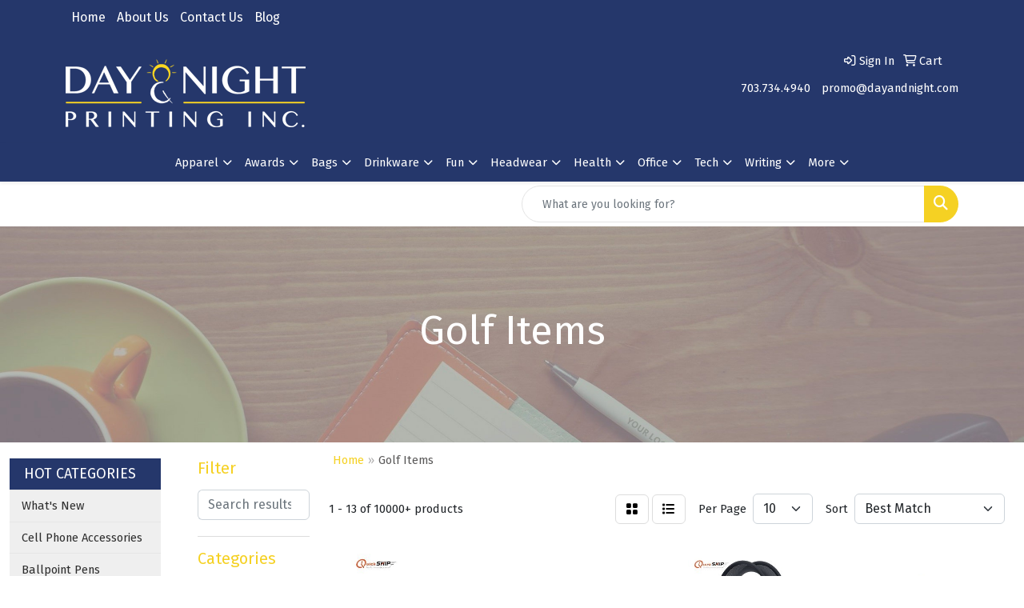

--- FILE ---
content_type: text/html
request_url: https://promo.dayandnight.com/ws/ws.dll/StartSrch?UID=219573&WENavID=8186024
body_size: 13407
content:
<!DOCTYPE html>
<html lang="en"><head>
<meta charset="utf-8">
<meta http-equiv="X-UA-Compatible" content="IE=edge">
<meta name="viewport" content="width=device-width, initial-scale=1">
<!-- The above 3 meta tags *must* come first in the head; any other head content must come *after* these tags -->


<link href="/distsite/styles/8/css/bootstrap.min.css" rel="stylesheet" />
<link href="https://fonts.googleapis.com/css?family=Open+Sans:400,600|Oswald:400,600" rel="stylesheet">
<link href="/distsite/styles/8/css/owl.carousel.min.css" rel="stylesheet">
<link href="/distsite/styles/8/css/nouislider.css" rel="stylesheet">
<!--<link href="/distsite/styles/8/css/menu.css" rel="stylesheet"/>-->
<link href="/distsite/styles/8/css/flexslider.css" rel="stylesheet">
<link href="/distsite/styles/8/css/all.min.css" rel="stylesheet">
<link href="/distsite/styles/8/css/slick/slick.css" rel="stylesheet"/>
<link href="/distsite/styles/8/css/lightbox/lightbox.css" rel="stylesheet"  />
<link href="/distsite/styles/8/css/yamm.css" rel="stylesheet" />
<!-- Custom styles for this theme -->
<link href="/we/we.dll/StyleSheet?UN=219573&Type=WETheme&TS=C44440.453912037" rel="stylesheet">
<!-- Custom styles for this theme -->
<link href="/we/we.dll/StyleSheet?UN=219573&Type=WETheme-PS&TS=C44440.453912037" rel="stylesheet">
<style>

footer { border-top:4px solid #25376b; }

#header-right > ul > li > a{
   color: white;
}
#header-right > ul > li > a:hover{
   color: #f5d123;
}

</style>

<!-- HTML5 shim and Respond.js for IE8 support of HTML5 elements and media queries -->
<!--[if lt IE 9]>
      <script src="https://oss.maxcdn.com/html5shiv/3.7.3/html5shiv.min.js"></script>
      <script src="https://oss.maxcdn.com/respond/1.4.2/respond.min.js"></script>
    <![endif]-->

</head>

<body style="background:#fff;">


  <!-- Slide-Out Menu -->
  <div id="filter-menu" class="filter-menu">
    <button id="close-menu" class="btn-close"></button>
    <div class="menu-content">
      
<aside class="filter-sidebar">



<div class="filter-section first">
	<h2>Filter</h2>
	 <div class="input-group mb-3">
	 <input type="text" style="border-right:0;" placeholder="Search results" class="form-control text-search-within-results" name="SearchWithinResults" value="" maxlength="100" onkeyup="HandleTextFilter(event);">
	  <label class="input-group-text" style="background-color:#fff;"><a  style="display:none;" href="javascript:void(0);" class="remove-filter" data-toggle="tooltip" title="Clear" onclick="ClearTextFilter();"><i class="far fa-times" aria-hidden="true"></i> <span class="fa-sr-only">x</span></a></label>
	</div>
</div>

<a href="javascript:void(0);" class="clear-filters"  style="display:none;" onclick="ClearDrillDown();">Clear all filters</a>

<div class="filter-section" >
	<h2>Categories</h2>

	<div class="filter-list">

	 <div class="checkbox"><label><input class="filtercheckbox" type="checkbox" name="0|Golf tools" ><span> Golf tools (1781)</span></label></div><div class="checkbox"><label><input class="filtercheckbox" type="checkbox" name="0|Balls" ><span> Balls (909)</span></label></div><div class="checkbox"><label><input class="filtercheckbox" type="checkbox" name="0|Towels" ><span> Towels (909)</span></label></div><div class="checkbox"><label><input class="filtercheckbox" type="checkbox" name="0|Shirts" ><span> Shirts (881)</span></label></div><div class="checkbox"><label><input class="filtercheckbox" type="checkbox" name="0|Golf kits" ><span> Golf kits (771)</span></label></div><div class="checkbox"><label><input class="filtercheckbox" type="checkbox" name="0|Bags" ><span> Bags (732)</span></label></div><div class="checkbox"><label><input class="filtercheckbox" type="checkbox" name="0|Caps" ><span> Caps (624)</span></label></div><div class="checkbox"><label><input class="filtercheckbox" type="checkbox" name="0|Hats" ><span> Hats (587)</span></label></div><div class="checkbox"><label><input class="filtercheckbox" type="checkbox" name="0|Awards" ><span> Awards (425)</span></label></div><div class="checkbox"><label><input class="filtercheckbox" type="checkbox" name="0|Umbrellas" ><span> Umbrellas (385)</span></label></div><div class="show-filter"><div class="checkbox"><label><input class="filtercheckbox" type="checkbox" name="0|Tees-golf" ><span> Tees-golf (318)</span></label></div><div class="checkbox"><label><input class="filtercheckbox" type="checkbox" name="0|Pouches" ><span> Pouches (253)</span></label></div><div class="checkbox"><label><input class="filtercheckbox" type="checkbox" name="0|Tags" ><span> Tags (250)</span></label></div><div class="checkbox"><label><input class="filtercheckbox" type="checkbox" name="0|Crystal" ><span> Crystal (221)</span></label></div><div class="checkbox"><label><input class="filtercheckbox" type="checkbox" name="0|Gloves" ><span> Gloves (167)</span></label></div><div class="checkbox"><label><input class="filtercheckbox" type="checkbox" name="0|Markers" ><span> Markers (164)</span></label></div><div class="checkbox"><label><input class="filtercheckbox" type="checkbox" name="0|Coats" ><span> Coats (158)</span></label></div><div class="checkbox"><label><input class="filtercheckbox" type="checkbox" name="0|Trophies" ><span> Trophies (145)</span></label></div><div class="checkbox"><label><input class="filtercheckbox" type="checkbox" name="0|Tumblers" ><span> Tumblers (124)</span></label></div><div class="checkbox"><label><input class="filtercheckbox" type="checkbox" name="0|Brushes" ><span> Brushes (121)</span></label></div><div class="checkbox"><label><input class="filtercheckbox" type="checkbox" name="0|Covers" ><span> Covers (121)</span></label></div><div class="checkbox"><label><input class="filtercheckbox" type="checkbox" name="0|Clubs" ><span> Clubs (119)</span></label></div><div class="checkbox"><label><input class="filtercheckbox" type="checkbox" name="0|Sweaters" ><span> Sweaters (119)</span></label></div><div class="checkbox"><label><input class="filtercheckbox" type="checkbox" name="0|Cases" ><span> Cases (110)</span></label></div><div class="checkbox"><label><input class="filtercheckbox" type="checkbox" name="0|Flags" ><span> Flags (88)</span></label></div><div class="checkbox"><label><input class="filtercheckbox" type="checkbox" name="0|Vests" ><span> Vests (84)</span></label></div><div class="checkbox"><label><input class="filtercheckbox" type="checkbox" name="0|Coolers" ><span> Coolers (82)</span></label></div><div class="checkbox"><label><input class="filtercheckbox" type="checkbox" name="0|Clips" ><span> Clips (79)</span></label></div><div class="checkbox"><label><input class="filtercheckbox" type="checkbox" name="0|Backpacks" ><span> Backpacks (78)</span></label></div><div class="checkbox"><label><input class="filtercheckbox" type="checkbox" name="0|Key chains / rings" ><span> Key chains / rings (73)</span></label></div><div class="checkbox"><label><input class="filtercheckbox" type="checkbox" name="0|Hoodies" ><span> Hoodies (71)</span></label></div><div class="checkbox"><label><input class="filtercheckbox" type="checkbox" name="0|Tubes-packaging" ><span> Tubes-packaging (68)</span></label></div><div class="checkbox"><label><input class="filtercheckbox" type="checkbox" name="0|Visors" ><span> Visors (66)</span></label></div><div class="checkbox"><label><input class="filtercheckbox" type="checkbox" name="0|Pens" ><span> Pens (57)</span></label></div><div class="checkbox"><label><input class="filtercheckbox" type="checkbox" name="0|Displays" ><span> Displays (53)</span></label></div><div class="checkbox"><label><input class="filtercheckbox" type="checkbox" name="0|Openers" ><span> Openers (53)</span></label></div><div class="checkbox"><label><input class="filtercheckbox" type="checkbox" name="0|Poker chips" ><span> Poker chips (53)</span></label></div><div class="checkbox"><label><input class="filtercheckbox" type="checkbox" name="0|Bottles" ><span> Bottles (50)</span></label></div><div class="checkbox"><label><input class="filtercheckbox" type="checkbox" name="0|Glasses-drinking" ><span> Glasses-drinking (45)</span></label></div><div class="checkbox"><label><input class="filtercheckbox" type="checkbox" name="0|Beverage insulators" ><span> Beverage insulators (41)</span></label></div><div class="checkbox"><label><input class="filtercheckbox" type="checkbox" name="0|Pencils" ><span> Pencils (39)</span></label></div><div class="checkbox"><label><input class="filtercheckbox" type="checkbox" name="0|Squeeze toys" ><span> Squeeze toys (39)</span></label></div><div class="checkbox"><label><input class="filtercheckbox" type="checkbox" name="0|Games" ><span> Games (38)</span></label></div><div class="checkbox"><label><input class="filtercheckbox" type="checkbox" name="0|Luggage" ><span> Luggage (37)</span></label></div><div class="checkbox"><label><input class="filtercheckbox" type="checkbox" name="0|Beanies" ><span> Beanies (35)</span></label></div><div class="checkbox"><label><input class="filtercheckbox" type="checkbox" name="0|Banners" ><span> Banners (34)</span></label></div><div class="checkbox"><label><input class="filtercheckbox" type="checkbox" name="0|Knives" ><span> Knives (33)</span></label></div><div class="checkbox"><label><input class="filtercheckbox" type="checkbox" name="0|Cloths" ><span> Cloths (32)</span></label></div><div class="checkbox"><label><input class="filtercheckbox" type="checkbox" name="0|Medals" ><span> Medals (32)</span></label></div><div class="checkbox"><label><input class="filtercheckbox" type="checkbox" name="0|Phone accessories" ><span> Phone accessories (32)</span></label></div></div>

		<!-- wrapper for more filters -->
        <div class="show-filter">

		</div><!-- showfilters -->

	</div>

		<a href="#" class="show-more"  >Show more</a>
</div>


<div class="filter-section" >
	<h2>Features</h2>

		<div class="filter-list">

	  		<div class="checkbox"><label><input class="filtercheckbox" type="checkbox" name="2|Golf" ><span> Golf (2522)</span></label></div><div class="checkbox"><label><input class="filtercheckbox" type="checkbox" name="2|Sport" ><span> Sport (1872)</span></label></div><div class="checkbox"><label><input class="filtercheckbox" type="checkbox" name="2|Portable" ><span> Portable (1220)</span></label></div><div class="checkbox"><label><input class="filtercheckbox" type="checkbox" name="2|Durable" ><span> Durable (1210)</span></label></div><div class="checkbox"><label><input class="filtercheckbox" type="checkbox" name="2|Outdoor" ><span> Outdoor (1188)</span></label></div><div class="checkbox"><label><input class="filtercheckbox" type="checkbox" name="2|Lightweight" ><span> Lightweight (1132)</span></label></div><div class="checkbox"><label><input class="filtercheckbox" type="checkbox" name="2|Golf ball" ><span> Golf ball (843)</span></label></div><div class="checkbox"><label><input class="filtercheckbox" type="checkbox" name="2|Ball" ><span> Ball (730)</span></label></div><div class="checkbox"><label><input class="filtercheckbox" type="checkbox" name="2|Golfer" ><span> Golfer (604)</span></label></div><div class="checkbox"><label><input class="filtercheckbox" type="checkbox" name="2|Custom" ><span> Custom (603)</span></label></div><div class="show-filter"><div class="checkbox"><label><input class="filtercheckbox" type="checkbox" name="2|Tournament" ><span> Tournament (578)</span></label></div><div class="checkbox"><label><input class="filtercheckbox" type="checkbox" name="2|Golfing" ><span> Golfing (492)</span></label></div><div class="checkbox"><label><input class="filtercheckbox" type="checkbox" name="2|Cap" ><span> Cap (490)</span></label></div><div class="checkbox"><label><input class="filtercheckbox" type="checkbox" name="2|Waterproof" ><span> Waterproof (476)</span></label></div><div class="checkbox"><label><input class="filtercheckbox" type="checkbox" name="2|Golf accessories" ><span> Golf accessories (474)</span></label></div><div class="checkbox"><label><input class="filtercheckbox" type="checkbox" name="2|Golf tournament" ><span> Golf tournament (444)</span></label></div><div class="checkbox"><label><input class="filtercheckbox" type="checkbox" name="2|Tools" ><span> Tools (443)</span></label></div><div class="checkbox"><label><input class="filtercheckbox" type="checkbox" name="2|Round" ><span> Round (436)</span></label></div><div class="checkbox"><label><input class="filtercheckbox" type="checkbox" name="2|Towels" ><span> Towels (430)</span></label></div><div class="checkbox"><label><input class="filtercheckbox" type="checkbox" name="2|Travel" ><span> Travel (414)</span></label></div><div class="checkbox"><label><input class="filtercheckbox" type="checkbox" name="2|Breathable" ><span> Breathable (403)</span></label></div><div class="checkbox"><label><input class="filtercheckbox" type="checkbox" name="2|Club" ><span> Club (395)</span></label></div><div class="checkbox"><label><input class="filtercheckbox" type="checkbox" name="2|Accessories" ><span> Accessories (393)</span></label></div><div class="checkbox"><label><input class="filtercheckbox" type="checkbox" name="2|Tee" ><span> Tee (391)</span></label></div><div class="checkbox"><label><input class="filtercheckbox" type="checkbox" name="2|Soft" ><span> Soft (389)</span></label></div><div class="checkbox"><label><input class="filtercheckbox" type="checkbox" name="2|Ball marker" ><span> Ball marker (376)</span></label></div><div class="checkbox"><label><input class="filtercheckbox" type="checkbox" name="2|Rectangle" ><span> Rectangle (375)</span></label></div><div class="checkbox"><label><input class="filtercheckbox" type="checkbox" name="2|Storage" ><span> Storage (358)</span></label></div><div class="checkbox"><label><input class="filtercheckbox" type="checkbox" name="2|Apparel" ><span> Apparel (354)</span></label></div><div class="checkbox"><label><input class="filtercheckbox" type="checkbox" name="2|Golf accessory" ><span> Golf accessory (340)</span></label></div><div class="checkbox"><label><input class="filtercheckbox" type="checkbox" name="2|Event" ><span> Event (333)</span></label></div><div class="checkbox"><label><input class="filtercheckbox" type="checkbox" name="2|Compact" ><span> Compact (330)</span></label></div><div class="checkbox"><label><input class="filtercheckbox" type="checkbox" name="2|Summer" ><span> Summer (325)</span></label></div><div class="checkbox"><label><input class="filtercheckbox" type="checkbox" name="2|Fishing hat" ><span> Fishing hat (308)</span></label></div><div class="checkbox"><label><input class="filtercheckbox" type="checkbox" name="2|Golf tool" ><span> Golf tool (291)</span></label></div><div class="checkbox"><label><input class="filtercheckbox" type="checkbox" name="2|Hook" ><span> Hook (291)</span></label></div><div class="checkbox"><label><input class="filtercheckbox" type="checkbox" name="2|Adjustable" ><span> Adjustable (278)</span></label></div><div class="checkbox"><label><input class="filtercheckbox" type="checkbox" name="2|Bag" ><span> Bag (278)</span></label></div><div class="checkbox"><label><input class="filtercheckbox" type="checkbox" name="2|Moisture wicking" ><span> Moisture wicking (276)</span></label></div><div class="checkbox"><label><input class="filtercheckbox" type="checkbox" name="2|Golf tees" ><span> Golf tees (270)</span></label></div><div class="checkbox"><label><input class="filtercheckbox" type="checkbox" name="2|Corporate" ><span> Corporate (269)</span></label></div><div class="checkbox"><label><input class="filtercheckbox" type="checkbox" name="2|Gift" ><span> Gift (269)</span></label></div><div class="checkbox"><label><input class="filtercheckbox" type="checkbox" name="2|Marker" ><span> Marker (268)</span></label></div><div class="checkbox"><label><input class="filtercheckbox" type="checkbox" name="2|Polyester" ><span> Polyester (268)</span></label></div><div class="checkbox"><label><input class="filtercheckbox" type="checkbox" name="2|Reusable" ><span> Reusable (261)</span></label></div><div class="checkbox"><label><input class="filtercheckbox" type="checkbox" name="2|Holder" ><span> Holder (258)</span></label></div><div class="checkbox"><label><input class="filtercheckbox" type="checkbox" name="2|Callaway" ><span> Callaway (256)</span></label></div><div class="checkbox"><label><input class="filtercheckbox" type="checkbox" name="2|Award" ><span> Award (255)</span></label></div><div class="checkbox"><label><input class="filtercheckbox" type="checkbox" name="2|Polo" ><span> Polo (253)</span></label></div><div class="checkbox"><label><input class="filtercheckbox" type="checkbox" name="2|Absorbent" ><span> Absorbent (251)</span></label></div></div>

			<!-- wrapper for more filters -->
			<div class="show-filter">

			</div><!-- showfilters -->
 		</div>
		<a href="#" class="show-more"  >Show more</a>


</div>


<div class="filter-section" >
	<h2>Colors</h2>

		<div class="filter-list">

		  	<div class="checkbox"><label><input class="filtercheckbox" type="checkbox" name="1|Black" ><span> Black (4852)</span></label></div><div class="checkbox"><label><input class="filtercheckbox" type="checkbox" name="1|White" ><span> White (3751)</span></label></div><div class="checkbox"><label><input class="filtercheckbox" type="checkbox" name="1|Red" ><span> Red (2646)</span></label></div><div class="checkbox"><label><input class="filtercheckbox" type="checkbox" name="1|Blue" ><span> Blue (2177)</span></label></div><div class="checkbox"><label><input class="filtercheckbox" type="checkbox" name="1|Green" ><span> Green (1790)</span></label></div><div class="checkbox"><label><input class="filtercheckbox" type="checkbox" name="1|Yellow" ><span> Yellow (1519)</span></label></div><div class="checkbox"><label><input class="filtercheckbox" type="checkbox" name="1|Orange" ><span> Orange (1399)</span></label></div><div class="checkbox"><label><input class="filtercheckbox" type="checkbox" name="1|Gray" ><span> Gray (1352)</span></label></div><div class="checkbox"><label><input class="filtercheckbox" type="checkbox" name="1|Pink" ><span> Pink (1276)</span></label></div><div class="checkbox"><label><input class="filtercheckbox" type="checkbox" name="1|Navy blue" ><span> Navy blue (1109)</span></label></div><div class="show-filter"><div class="checkbox"><label><input class="filtercheckbox" type="checkbox" name="1|Purple" ><span> Purple (889)</span></label></div><div class="checkbox"><label><input class="filtercheckbox" type="checkbox" name="1|Various" ><span> Various (667)</span></label></div><div class="checkbox"><label><input class="filtercheckbox" type="checkbox" name="1|Royal blue" ><span> Royal blue (619)</span></label></div><div class="checkbox"><label><input class="filtercheckbox" type="checkbox" name="1|Brown" ><span> Brown (561)</span></label></div><div class="checkbox"><label><input class="filtercheckbox" type="checkbox" name="1|Silver" ><span> Silver (524)</span></label></div><div class="checkbox"><label><input class="filtercheckbox" type="checkbox" name="1|Clear" ><span> Clear (429)</span></label></div><div class="checkbox"><label><input class="filtercheckbox" type="checkbox" name="1|Light blue" ><span> Light blue (426)</span></label></div><div class="checkbox"><label><input class="filtercheckbox" type="checkbox" name="1|Navy" ><span> Navy (391)</span></label></div><div class="checkbox"><label><input class="filtercheckbox" type="checkbox" name="1|Gold" ><span> Gold (316)</span></label></div><div class="checkbox"><label><input class="filtercheckbox" type="checkbox" name="1|Dark blue" ><span> Dark blue (283)</span></label></div><div class="checkbox"><label><input class="filtercheckbox" type="checkbox" name="1|Dark green" ><span> Dark green (232)</span></label></div><div class="checkbox"><label><input class="filtercheckbox" type="checkbox" name="1|Black/white" ><span> Black/white (180)</span></label></div><div class="checkbox"><label><input class="filtercheckbox" type="checkbox" name="1|Beige" ><span> Beige (177)</span></label></div><div class="checkbox"><label><input class="filtercheckbox" type="checkbox" name="1|Light green" ><span> Light green (153)</span></label></div><div class="checkbox"><label><input class="filtercheckbox" type="checkbox" name="1|Lime green" ><span> Lime green (128)</span></label></div><div class="checkbox"><label><input class="filtercheckbox" type="checkbox" name="1|Sky blue" ><span> Sky blue (122)</span></label></div><div class="checkbox"><label><input class="filtercheckbox" type="checkbox" name="1|Natural beige" ><span> Natural beige (117)</span></label></div><div class="checkbox"><label><input class="filtercheckbox" type="checkbox" name="1|Rose red" ><span> Rose red (112)</span></label></div><div class="checkbox"><label><input class="filtercheckbox" type="checkbox" name="1|Burgundy red" ><span> Burgundy red (111)</span></label></div><div class="checkbox"><label><input class="filtercheckbox" type="checkbox" name="1|Hunter green" ><span> Hunter green (109)</span></label></div><div class="checkbox"><label><input class="filtercheckbox" type="checkbox" name="1|Light gray" ><span> Light gray (107)</span></label></div><div class="checkbox"><label><input class="filtercheckbox" type="checkbox" name="1|Neon pink" ><span> Neon pink (97)</span></label></div><div class="checkbox"><label><input class="filtercheckbox" type="checkbox" name="1|Light purple" ><span> Light purple (94)</span></label></div><div class="checkbox"><label><input class="filtercheckbox" type="checkbox" name="1|Neon orange" ><span> Neon orange (91)</span></label></div><div class="checkbox"><label><input class="filtercheckbox" type="checkbox" name="1|Maroon red" ><span> Maroon red (88)</span></label></div><div class="checkbox"><label><input class="filtercheckbox" type="checkbox" name="1|Red/white" ><span> Red/white (88)</span></label></div><div class="checkbox"><label><input class="filtercheckbox" type="checkbox" name="1|Rainbow" ><span> Rainbow (86)</span></label></div><div class="checkbox"><label><input class="filtercheckbox" type="checkbox" name="1|Royal" ><span> Royal (86)</span></label></div><div class="checkbox"><label><input class="filtercheckbox" type="checkbox" name="1|Dark gray" ><span> Dark gray (84)</span></label></div><div class="checkbox"><label><input class="filtercheckbox" type="checkbox" name="1|Forest green" ><span> Forest green (84)</span></label></div><div class="checkbox"><label><input class="filtercheckbox" type="checkbox" name="1|Medium blue" ><span> Medium blue (82)</span></label></div><div class="checkbox"><label><input class="filtercheckbox" type="checkbox" name="1|Khaki" ><span> Khaki (80)</span></label></div><div class="checkbox"><label><input class="filtercheckbox" type="checkbox" name="1|Dark purple" ><span> Dark purple (79)</span></label></div><div class="checkbox"><label><input class="filtercheckbox" type="checkbox" name="1|Tan" ><span> Tan (78)</span></label></div><div class="checkbox"><label><input class="filtercheckbox" type="checkbox" name="1|Light pink" ><span> Light pink (76)</span></label></div><div class="checkbox"><label><input class="filtercheckbox" type="checkbox" name="1|White/black" ><span> White/black (76)</span></label></div><div class="checkbox"><label><input class="filtercheckbox" type="checkbox" name="1|Neon green" ><span> Neon green (73)</span></label></div><div class="checkbox"><label><input class="filtercheckbox" type="checkbox" name="1|Teal" ><span> Teal (66)</span></label></div><div class="checkbox"><label><input class="filtercheckbox" type="checkbox" name="1|Teal green" ><span> Teal green (62)</span></label></div><div class="checkbox"><label><input class="filtercheckbox" type="checkbox" name="1|Navy blue/white" ><span> Navy blue/white (60)</span></label></div></div>


			<!-- wrapper for more filters -->
			<div class="show-filter">

			</div><!-- showfilters -->

		  </div>

		<a href="#" class="show-more"  >Show more</a>
</div>


<div class="filter-section"  >
	<h2>Price Range</h2>
	<div class="filter-price-wrap">
		<div class="filter-price-inner">
			<div class="input-group">
				<span class="input-group-text input-group-text-white">$</span>
				<input type="text" class="form-control form-control-sm filter-min-prices" name="min-prices" value="" placeholder="Min" onkeyup="HandlePriceFilter(event);">
			</div>
			<div class="input-group">
				<span class="input-group-text input-group-text-white">$</span>
				<input type="text" class="form-control form-control-sm filter-max-prices" name="max-prices" value="" placeholder="Max" onkeyup="HandlePriceFilter(event);">
			</div>
		</div>
		<a href="javascript:void(0)" onclick="SetPriceFilter();" ><i class="fa-solid fa-chevron-right"></i></a>
	</div>
</div>

<div class="filter-section"   >
	<h2>Quantity</h2>
	<div class="filter-price-wrap mb-2">
		<input type="text" class="form-control form-control-sm filter-quantity" value="" placeholder="Qty" onkeyup="HandleQuantityFilter(event);">
		<a href="javascript:void(0)" onclick="SetQuantityFilter();"><i class="fa-solid fa-chevron-right"></i></a>
	</div>
</div>




	</aside>

    </div>
</div>




	<div class="container-fluid">
		<div class="row">

			<div class="col-md-3 col-lg-2">
        <div class="d-none d-md-block">
          <div id="desktop-filter">
            
<aside class="filter-sidebar">



<div class="filter-section first">
	<h2>Filter</h2>
	 <div class="input-group mb-3">
	 <input type="text" style="border-right:0;" placeholder="Search results" class="form-control text-search-within-results" name="SearchWithinResults" value="" maxlength="100" onkeyup="HandleTextFilter(event);">
	  <label class="input-group-text" style="background-color:#fff;"><a  style="display:none;" href="javascript:void(0);" class="remove-filter" data-toggle="tooltip" title="Clear" onclick="ClearTextFilter();"><i class="far fa-times" aria-hidden="true"></i> <span class="fa-sr-only">x</span></a></label>
	</div>
</div>

<a href="javascript:void(0);" class="clear-filters"  style="display:none;" onclick="ClearDrillDown();">Clear all filters</a>

<div class="filter-section" >
	<h2>Categories</h2>

	<div class="filter-list">

	 <div class="checkbox"><label><input class="filtercheckbox" type="checkbox" name="0|Golf tools" ><span> Golf tools (1781)</span></label></div><div class="checkbox"><label><input class="filtercheckbox" type="checkbox" name="0|Balls" ><span> Balls (909)</span></label></div><div class="checkbox"><label><input class="filtercheckbox" type="checkbox" name="0|Towels" ><span> Towels (909)</span></label></div><div class="checkbox"><label><input class="filtercheckbox" type="checkbox" name="0|Shirts" ><span> Shirts (881)</span></label></div><div class="checkbox"><label><input class="filtercheckbox" type="checkbox" name="0|Golf kits" ><span> Golf kits (771)</span></label></div><div class="checkbox"><label><input class="filtercheckbox" type="checkbox" name="0|Bags" ><span> Bags (732)</span></label></div><div class="checkbox"><label><input class="filtercheckbox" type="checkbox" name="0|Caps" ><span> Caps (624)</span></label></div><div class="checkbox"><label><input class="filtercheckbox" type="checkbox" name="0|Hats" ><span> Hats (587)</span></label></div><div class="checkbox"><label><input class="filtercheckbox" type="checkbox" name="0|Awards" ><span> Awards (425)</span></label></div><div class="checkbox"><label><input class="filtercheckbox" type="checkbox" name="0|Umbrellas" ><span> Umbrellas (385)</span></label></div><div class="show-filter"><div class="checkbox"><label><input class="filtercheckbox" type="checkbox" name="0|Tees-golf" ><span> Tees-golf (318)</span></label></div><div class="checkbox"><label><input class="filtercheckbox" type="checkbox" name="0|Pouches" ><span> Pouches (253)</span></label></div><div class="checkbox"><label><input class="filtercheckbox" type="checkbox" name="0|Tags" ><span> Tags (250)</span></label></div><div class="checkbox"><label><input class="filtercheckbox" type="checkbox" name="0|Crystal" ><span> Crystal (221)</span></label></div><div class="checkbox"><label><input class="filtercheckbox" type="checkbox" name="0|Gloves" ><span> Gloves (167)</span></label></div><div class="checkbox"><label><input class="filtercheckbox" type="checkbox" name="0|Markers" ><span> Markers (164)</span></label></div><div class="checkbox"><label><input class="filtercheckbox" type="checkbox" name="0|Coats" ><span> Coats (158)</span></label></div><div class="checkbox"><label><input class="filtercheckbox" type="checkbox" name="0|Trophies" ><span> Trophies (145)</span></label></div><div class="checkbox"><label><input class="filtercheckbox" type="checkbox" name="0|Tumblers" ><span> Tumblers (124)</span></label></div><div class="checkbox"><label><input class="filtercheckbox" type="checkbox" name="0|Brushes" ><span> Brushes (121)</span></label></div><div class="checkbox"><label><input class="filtercheckbox" type="checkbox" name="0|Covers" ><span> Covers (121)</span></label></div><div class="checkbox"><label><input class="filtercheckbox" type="checkbox" name="0|Clubs" ><span> Clubs (119)</span></label></div><div class="checkbox"><label><input class="filtercheckbox" type="checkbox" name="0|Sweaters" ><span> Sweaters (119)</span></label></div><div class="checkbox"><label><input class="filtercheckbox" type="checkbox" name="0|Cases" ><span> Cases (110)</span></label></div><div class="checkbox"><label><input class="filtercheckbox" type="checkbox" name="0|Flags" ><span> Flags (88)</span></label></div><div class="checkbox"><label><input class="filtercheckbox" type="checkbox" name="0|Vests" ><span> Vests (84)</span></label></div><div class="checkbox"><label><input class="filtercheckbox" type="checkbox" name="0|Coolers" ><span> Coolers (82)</span></label></div><div class="checkbox"><label><input class="filtercheckbox" type="checkbox" name="0|Clips" ><span> Clips (79)</span></label></div><div class="checkbox"><label><input class="filtercheckbox" type="checkbox" name="0|Backpacks" ><span> Backpacks (78)</span></label></div><div class="checkbox"><label><input class="filtercheckbox" type="checkbox" name="0|Key chains / rings" ><span> Key chains / rings (73)</span></label></div><div class="checkbox"><label><input class="filtercheckbox" type="checkbox" name="0|Hoodies" ><span> Hoodies (71)</span></label></div><div class="checkbox"><label><input class="filtercheckbox" type="checkbox" name="0|Tubes-packaging" ><span> Tubes-packaging (68)</span></label></div><div class="checkbox"><label><input class="filtercheckbox" type="checkbox" name="0|Visors" ><span> Visors (66)</span></label></div><div class="checkbox"><label><input class="filtercheckbox" type="checkbox" name="0|Pens" ><span> Pens (57)</span></label></div><div class="checkbox"><label><input class="filtercheckbox" type="checkbox" name="0|Displays" ><span> Displays (53)</span></label></div><div class="checkbox"><label><input class="filtercheckbox" type="checkbox" name="0|Openers" ><span> Openers (53)</span></label></div><div class="checkbox"><label><input class="filtercheckbox" type="checkbox" name="0|Poker chips" ><span> Poker chips (53)</span></label></div><div class="checkbox"><label><input class="filtercheckbox" type="checkbox" name="0|Bottles" ><span> Bottles (50)</span></label></div><div class="checkbox"><label><input class="filtercheckbox" type="checkbox" name="0|Glasses-drinking" ><span> Glasses-drinking (45)</span></label></div><div class="checkbox"><label><input class="filtercheckbox" type="checkbox" name="0|Beverage insulators" ><span> Beverage insulators (41)</span></label></div><div class="checkbox"><label><input class="filtercheckbox" type="checkbox" name="0|Pencils" ><span> Pencils (39)</span></label></div><div class="checkbox"><label><input class="filtercheckbox" type="checkbox" name="0|Squeeze toys" ><span> Squeeze toys (39)</span></label></div><div class="checkbox"><label><input class="filtercheckbox" type="checkbox" name="0|Games" ><span> Games (38)</span></label></div><div class="checkbox"><label><input class="filtercheckbox" type="checkbox" name="0|Luggage" ><span> Luggage (37)</span></label></div><div class="checkbox"><label><input class="filtercheckbox" type="checkbox" name="0|Beanies" ><span> Beanies (35)</span></label></div><div class="checkbox"><label><input class="filtercheckbox" type="checkbox" name="0|Banners" ><span> Banners (34)</span></label></div><div class="checkbox"><label><input class="filtercheckbox" type="checkbox" name="0|Knives" ><span> Knives (33)</span></label></div><div class="checkbox"><label><input class="filtercheckbox" type="checkbox" name="0|Cloths" ><span> Cloths (32)</span></label></div><div class="checkbox"><label><input class="filtercheckbox" type="checkbox" name="0|Medals" ><span> Medals (32)</span></label></div><div class="checkbox"><label><input class="filtercheckbox" type="checkbox" name="0|Phone accessories" ><span> Phone accessories (32)</span></label></div></div>

		<!-- wrapper for more filters -->
        <div class="show-filter">

		</div><!-- showfilters -->

	</div>

		<a href="#" class="show-more"  >Show more</a>
</div>


<div class="filter-section" >
	<h2>Features</h2>

		<div class="filter-list">

	  		<div class="checkbox"><label><input class="filtercheckbox" type="checkbox" name="2|Golf" ><span> Golf (2522)</span></label></div><div class="checkbox"><label><input class="filtercheckbox" type="checkbox" name="2|Sport" ><span> Sport (1872)</span></label></div><div class="checkbox"><label><input class="filtercheckbox" type="checkbox" name="2|Portable" ><span> Portable (1220)</span></label></div><div class="checkbox"><label><input class="filtercheckbox" type="checkbox" name="2|Durable" ><span> Durable (1210)</span></label></div><div class="checkbox"><label><input class="filtercheckbox" type="checkbox" name="2|Outdoor" ><span> Outdoor (1188)</span></label></div><div class="checkbox"><label><input class="filtercheckbox" type="checkbox" name="2|Lightweight" ><span> Lightweight (1132)</span></label></div><div class="checkbox"><label><input class="filtercheckbox" type="checkbox" name="2|Golf ball" ><span> Golf ball (843)</span></label></div><div class="checkbox"><label><input class="filtercheckbox" type="checkbox" name="2|Ball" ><span> Ball (730)</span></label></div><div class="checkbox"><label><input class="filtercheckbox" type="checkbox" name="2|Golfer" ><span> Golfer (604)</span></label></div><div class="checkbox"><label><input class="filtercheckbox" type="checkbox" name="2|Custom" ><span> Custom (603)</span></label></div><div class="show-filter"><div class="checkbox"><label><input class="filtercheckbox" type="checkbox" name="2|Tournament" ><span> Tournament (578)</span></label></div><div class="checkbox"><label><input class="filtercheckbox" type="checkbox" name="2|Golfing" ><span> Golfing (492)</span></label></div><div class="checkbox"><label><input class="filtercheckbox" type="checkbox" name="2|Cap" ><span> Cap (490)</span></label></div><div class="checkbox"><label><input class="filtercheckbox" type="checkbox" name="2|Waterproof" ><span> Waterproof (476)</span></label></div><div class="checkbox"><label><input class="filtercheckbox" type="checkbox" name="2|Golf accessories" ><span> Golf accessories (474)</span></label></div><div class="checkbox"><label><input class="filtercheckbox" type="checkbox" name="2|Golf tournament" ><span> Golf tournament (444)</span></label></div><div class="checkbox"><label><input class="filtercheckbox" type="checkbox" name="2|Tools" ><span> Tools (443)</span></label></div><div class="checkbox"><label><input class="filtercheckbox" type="checkbox" name="2|Round" ><span> Round (436)</span></label></div><div class="checkbox"><label><input class="filtercheckbox" type="checkbox" name="2|Towels" ><span> Towels (430)</span></label></div><div class="checkbox"><label><input class="filtercheckbox" type="checkbox" name="2|Travel" ><span> Travel (414)</span></label></div><div class="checkbox"><label><input class="filtercheckbox" type="checkbox" name="2|Breathable" ><span> Breathable (403)</span></label></div><div class="checkbox"><label><input class="filtercheckbox" type="checkbox" name="2|Club" ><span> Club (395)</span></label></div><div class="checkbox"><label><input class="filtercheckbox" type="checkbox" name="2|Accessories" ><span> Accessories (393)</span></label></div><div class="checkbox"><label><input class="filtercheckbox" type="checkbox" name="2|Tee" ><span> Tee (391)</span></label></div><div class="checkbox"><label><input class="filtercheckbox" type="checkbox" name="2|Soft" ><span> Soft (389)</span></label></div><div class="checkbox"><label><input class="filtercheckbox" type="checkbox" name="2|Ball marker" ><span> Ball marker (376)</span></label></div><div class="checkbox"><label><input class="filtercheckbox" type="checkbox" name="2|Rectangle" ><span> Rectangle (375)</span></label></div><div class="checkbox"><label><input class="filtercheckbox" type="checkbox" name="2|Storage" ><span> Storage (358)</span></label></div><div class="checkbox"><label><input class="filtercheckbox" type="checkbox" name="2|Apparel" ><span> Apparel (354)</span></label></div><div class="checkbox"><label><input class="filtercheckbox" type="checkbox" name="2|Golf accessory" ><span> Golf accessory (340)</span></label></div><div class="checkbox"><label><input class="filtercheckbox" type="checkbox" name="2|Event" ><span> Event (333)</span></label></div><div class="checkbox"><label><input class="filtercheckbox" type="checkbox" name="2|Compact" ><span> Compact (330)</span></label></div><div class="checkbox"><label><input class="filtercheckbox" type="checkbox" name="2|Summer" ><span> Summer (325)</span></label></div><div class="checkbox"><label><input class="filtercheckbox" type="checkbox" name="2|Fishing hat" ><span> Fishing hat (308)</span></label></div><div class="checkbox"><label><input class="filtercheckbox" type="checkbox" name="2|Golf tool" ><span> Golf tool (291)</span></label></div><div class="checkbox"><label><input class="filtercheckbox" type="checkbox" name="2|Hook" ><span> Hook (291)</span></label></div><div class="checkbox"><label><input class="filtercheckbox" type="checkbox" name="2|Adjustable" ><span> Adjustable (278)</span></label></div><div class="checkbox"><label><input class="filtercheckbox" type="checkbox" name="2|Bag" ><span> Bag (278)</span></label></div><div class="checkbox"><label><input class="filtercheckbox" type="checkbox" name="2|Moisture wicking" ><span> Moisture wicking (276)</span></label></div><div class="checkbox"><label><input class="filtercheckbox" type="checkbox" name="2|Golf tees" ><span> Golf tees (270)</span></label></div><div class="checkbox"><label><input class="filtercheckbox" type="checkbox" name="2|Corporate" ><span> Corporate (269)</span></label></div><div class="checkbox"><label><input class="filtercheckbox" type="checkbox" name="2|Gift" ><span> Gift (269)</span></label></div><div class="checkbox"><label><input class="filtercheckbox" type="checkbox" name="2|Marker" ><span> Marker (268)</span></label></div><div class="checkbox"><label><input class="filtercheckbox" type="checkbox" name="2|Polyester" ><span> Polyester (268)</span></label></div><div class="checkbox"><label><input class="filtercheckbox" type="checkbox" name="2|Reusable" ><span> Reusable (261)</span></label></div><div class="checkbox"><label><input class="filtercheckbox" type="checkbox" name="2|Holder" ><span> Holder (258)</span></label></div><div class="checkbox"><label><input class="filtercheckbox" type="checkbox" name="2|Callaway" ><span> Callaway (256)</span></label></div><div class="checkbox"><label><input class="filtercheckbox" type="checkbox" name="2|Award" ><span> Award (255)</span></label></div><div class="checkbox"><label><input class="filtercheckbox" type="checkbox" name="2|Polo" ><span> Polo (253)</span></label></div><div class="checkbox"><label><input class="filtercheckbox" type="checkbox" name="2|Absorbent" ><span> Absorbent (251)</span></label></div></div>

			<!-- wrapper for more filters -->
			<div class="show-filter">

			</div><!-- showfilters -->
 		</div>
		<a href="#" class="show-more"  >Show more</a>


</div>


<div class="filter-section" >
	<h2>Colors</h2>

		<div class="filter-list">

		  	<div class="checkbox"><label><input class="filtercheckbox" type="checkbox" name="1|Black" ><span> Black (4852)</span></label></div><div class="checkbox"><label><input class="filtercheckbox" type="checkbox" name="1|White" ><span> White (3751)</span></label></div><div class="checkbox"><label><input class="filtercheckbox" type="checkbox" name="1|Red" ><span> Red (2646)</span></label></div><div class="checkbox"><label><input class="filtercheckbox" type="checkbox" name="1|Blue" ><span> Blue (2177)</span></label></div><div class="checkbox"><label><input class="filtercheckbox" type="checkbox" name="1|Green" ><span> Green (1790)</span></label></div><div class="checkbox"><label><input class="filtercheckbox" type="checkbox" name="1|Yellow" ><span> Yellow (1519)</span></label></div><div class="checkbox"><label><input class="filtercheckbox" type="checkbox" name="1|Orange" ><span> Orange (1399)</span></label></div><div class="checkbox"><label><input class="filtercheckbox" type="checkbox" name="1|Gray" ><span> Gray (1352)</span></label></div><div class="checkbox"><label><input class="filtercheckbox" type="checkbox" name="1|Pink" ><span> Pink (1276)</span></label></div><div class="checkbox"><label><input class="filtercheckbox" type="checkbox" name="1|Navy blue" ><span> Navy blue (1109)</span></label></div><div class="show-filter"><div class="checkbox"><label><input class="filtercheckbox" type="checkbox" name="1|Purple" ><span> Purple (889)</span></label></div><div class="checkbox"><label><input class="filtercheckbox" type="checkbox" name="1|Various" ><span> Various (667)</span></label></div><div class="checkbox"><label><input class="filtercheckbox" type="checkbox" name="1|Royal blue" ><span> Royal blue (619)</span></label></div><div class="checkbox"><label><input class="filtercheckbox" type="checkbox" name="1|Brown" ><span> Brown (561)</span></label></div><div class="checkbox"><label><input class="filtercheckbox" type="checkbox" name="1|Silver" ><span> Silver (524)</span></label></div><div class="checkbox"><label><input class="filtercheckbox" type="checkbox" name="1|Clear" ><span> Clear (429)</span></label></div><div class="checkbox"><label><input class="filtercheckbox" type="checkbox" name="1|Light blue" ><span> Light blue (426)</span></label></div><div class="checkbox"><label><input class="filtercheckbox" type="checkbox" name="1|Navy" ><span> Navy (391)</span></label></div><div class="checkbox"><label><input class="filtercheckbox" type="checkbox" name="1|Gold" ><span> Gold (316)</span></label></div><div class="checkbox"><label><input class="filtercheckbox" type="checkbox" name="1|Dark blue" ><span> Dark blue (283)</span></label></div><div class="checkbox"><label><input class="filtercheckbox" type="checkbox" name="1|Dark green" ><span> Dark green (232)</span></label></div><div class="checkbox"><label><input class="filtercheckbox" type="checkbox" name="1|Black/white" ><span> Black/white (180)</span></label></div><div class="checkbox"><label><input class="filtercheckbox" type="checkbox" name="1|Beige" ><span> Beige (177)</span></label></div><div class="checkbox"><label><input class="filtercheckbox" type="checkbox" name="1|Light green" ><span> Light green (153)</span></label></div><div class="checkbox"><label><input class="filtercheckbox" type="checkbox" name="1|Lime green" ><span> Lime green (128)</span></label></div><div class="checkbox"><label><input class="filtercheckbox" type="checkbox" name="1|Sky blue" ><span> Sky blue (122)</span></label></div><div class="checkbox"><label><input class="filtercheckbox" type="checkbox" name="1|Natural beige" ><span> Natural beige (117)</span></label></div><div class="checkbox"><label><input class="filtercheckbox" type="checkbox" name="1|Rose red" ><span> Rose red (112)</span></label></div><div class="checkbox"><label><input class="filtercheckbox" type="checkbox" name="1|Burgundy red" ><span> Burgundy red (111)</span></label></div><div class="checkbox"><label><input class="filtercheckbox" type="checkbox" name="1|Hunter green" ><span> Hunter green (109)</span></label></div><div class="checkbox"><label><input class="filtercheckbox" type="checkbox" name="1|Light gray" ><span> Light gray (107)</span></label></div><div class="checkbox"><label><input class="filtercheckbox" type="checkbox" name="1|Neon pink" ><span> Neon pink (97)</span></label></div><div class="checkbox"><label><input class="filtercheckbox" type="checkbox" name="1|Light purple" ><span> Light purple (94)</span></label></div><div class="checkbox"><label><input class="filtercheckbox" type="checkbox" name="1|Neon orange" ><span> Neon orange (91)</span></label></div><div class="checkbox"><label><input class="filtercheckbox" type="checkbox" name="1|Maroon red" ><span> Maroon red (88)</span></label></div><div class="checkbox"><label><input class="filtercheckbox" type="checkbox" name="1|Red/white" ><span> Red/white (88)</span></label></div><div class="checkbox"><label><input class="filtercheckbox" type="checkbox" name="1|Rainbow" ><span> Rainbow (86)</span></label></div><div class="checkbox"><label><input class="filtercheckbox" type="checkbox" name="1|Royal" ><span> Royal (86)</span></label></div><div class="checkbox"><label><input class="filtercheckbox" type="checkbox" name="1|Dark gray" ><span> Dark gray (84)</span></label></div><div class="checkbox"><label><input class="filtercheckbox" type="checkbox" name="1|Forest green" ><span> Forest green (84)</span></label></div><div class="checkbox"><label><input class="filtercheckbox" type="checkbox" name="1|Medium blue" ><span> Medium blue (82)</span></label></div><div class="checkbox"><label><input class="filtercheckbox" type="checkbox" name="1|Khaki" ><span> Khaki (80)</span></label></div><div class="checkbox"><label><input class="filtercheckbox" type="checkbox" name="1|Dark purple" ><span> Dark purple (79)</span></label></div><div class="checkbox"><label><input class="filtercheckbox" type="checkbox" name="1|Tan" ><span> Tan (78)</span></label></div><div class="checkbox"><label><input class="filtercheckbox" type="checkbox" name="1|Light pink" ><span> Light pink (76)</span></label></div><div class="checkbox"><label><input class="filtercheckbox" type="checkbox" name="1|White/black" ><span> White/black (76)</span></label></div><div class="checkbox"><label><input class="filtercheckbox" type="checkbox" name="1|Neon green" ><span> Neon green (73)</span></label></div><div class="checkbox"><label><input class="filtercheckbox" type="checkbox" name="1|Teal" ><span> Teal (66)</span></label></div><div class="checkbox"><label><input class="filtercheckbox" type="checkbox" name="1|Teal green" ><span> Teal green (62)</span></label></div><div class="checkbox"><label><input class="filtercheckbox" type="checkbox" name="1|Navy blue/white" ><span> Navy blue/white (60)</span></label></div></div>


			<!-- wrapper for more filters -->
			<div class="show-filter">

			</div><!-- showfilters -->

		  </div>

		<a href="#" class="show-more"  >Show more</a>
</div>


<div class="filter-section"  >
	<h2>Price Range</h2>
	<div class="filter-price-wrap">
		<div class="filter-price-inner">
			<div class="input-group">
				<span class="input-group-text input-group-text-white">$</span>
				<input type="text" class="form-control form-control-sm filter-min-prices" name="min-prices" value="" placeholder="Min" onkeyup="HandlePriceFilter(event);">
			</div>
			<div class="input-group">
				<span class="input-group-text input-group-text-white">$</span>
				<input type="text" class="form-control form-control-sm filter-max-prices" name="max-prices" value="" placeholder="Max" onkeyup="HandlePriceFilter(event);">
			</div>
		</div>
		<a href="javascript:void(0)" onclick="SetPriceFilter();" ><i class="fa-solid fa-chevron-right"></i></a>
	</div>
</div>

<div class="filter-section"   >
	<h2>Quantity</h2>
	<div class="filter-price-wrap mb-2">
		<input type="text" class="form-control form-control-sm filter-quantity" value="" placeholder="Qty" onkeyup="HandleQuantityFilter(event);">
		<a href="javascript:void(0)" onclick="SetQuantityFilter();"><i class="fa-solid fa-chevron-right"></i></a>
	</div>
</div>




	</aside>

          </div>
        </div>
			</div>

			<div class="col-md-9 col-lg-10">
				

				<ol class="breadcrumb"  >
              		<li><a href="https://promo.dayandnight.com" target="_top">Home</a></li>
             	 	<li class="active">Golf Items</li>
            	</ol>




				<div id="product-list-controls">

				
						<div class="d-flex align-items-center justify-content-between">
							<div class="d-none d-md-block me-3">
								1 - 13 of  10000+ <span class="d-none d-lg-inline">products</span>
							</div>
					  
						  <!-- Right Aligned Controls -->
						  <div class="product-controls-right d-flex align-items-center">
       
              <button id="show-filter-button" class="btn btn-control d-block d-md-none"><i class="fa-solid fa-filter" aria-hidden="true"></i></button>

							
							<span class="me-3">
								<a href="/ws/ws.dll/StartSrch?UID=219573&WENavID=8186024&View=T&ST=260121165544260113200593402" class="btn btn-control grid" title="Change to Grid View"><i class="fa-solid fa-grid-2" aria-hidden="true"></i>  <span class="fa-sr-only">Grid</span></a>
								<a href="/ws/ws.dll/StartSrch?UID=219573&WENavID=8186024&View=L&ST=260121165544260113200593402" class="btn btn-control" title="Change to List View"><i class="fa-solid fa-list"></i> <span class="fa-sr-only">List</span></a>
							</span>
							
					  
							<!-- Number of Items Per Page -->
							<div class="me-2 d-none d-lg-block">
								<label>Per Page</label>
							</div>
							<div class="me-3 d-none d-md-block">
								<select class="form-select notranslate" onchange="GoToNewURL(this);" aria-label="Items per page">
									<option value="/ws/ws.dll/StartSrch?UID=219573&WENavID=8186024&ST=260121165544260113200593402&PPP=10" selected>10</option><option value="/ws/ws.dll/StartSrch?UID=219573&WENavID=8186024&ST=260121165544260113200593402&PPP=25" >25</option><option value="/ws/ws.dll/StartSrch?UID=219573&WENavID=8186024&ST=260121165544260113200593402&PPP=50" >50</option><option value="/ws/ws.dll/StartSrch?UID=219573&WENavID=8186024&ST=260121165544260113200593402&PPP=100" >100</option><option value="/ws/ws.dll/StartSrch?UID=219573&WENavID=8186024&ST=260121165544260113200593402&PPP=250" >250</option>
								
								</select>
							</div>
					  
							<!-- Sort By -->
							<div class="d-none d-lg-block me-2">
								<label>Sort</label>
							</div>
							<div>
								<select class="form-select" onchange="GoToNewURL(this);">
									<option value="/ws/ws.dll/StartSrch?UID=219573&WENavID=8186024&Sort=0" selected>Best Match</option><option value="/ws/ws.dll/StartSrch?UID=219573&WENavID=8186024&Sort=3">Most Popular</option><option value="/ws/ws.dll/StartSrch?UID=219573&WENavID=8186024&Sort=1">Price (Low to High)</option><option value="/ws/ws.dll/StartSrch?UID=219573&WENavID=8186024&Sort=2">Price (High to Low)</option>
								 </select>
							</div>
						  </div>
						</div>

			  </div>

				<!-- Product Results List -->
				<ul class="thumbnail-list"><li>
 <a href="https://promo.dayandnight.com/p/RWWDN-RJPKP/custom-beats-by-dr.-dre-solo-buds" target="_parent" alt="Custom Beats by Dr. Dre Solo Buds" data-adid="68232|7937191" onclick="PostAdStatToService(397937191,1);">
 <div class="pr-list-grid">
		<img class="img-responsive" src="/ws/ws.dll/QPic?SN=68232&P=397937191&I=0&PX=300" alt="Custom Beats by Dr. Dre Solo Buds">
		<p class="pr-list-sponsored">Sponsored <span data-bs-toggle="tooltip" data-container="body" data-bs-placement="top" title="You're seeing this ad based on the product's relevance to your search query."><i class="fa fa-info-circle" aria-hidden="true"></i></span></p>
		<p class="pr-name">Custom Beats by Dr. Dre Solo Buds</p>
		<div class="pr-meta-row">
			<div class="product-reviews"  style="display:none;">
				<div class="rating-stars">
				<i class="fa-solid fa-star-sharp" aria-hidden="true"></i><i class="fa-solid fa-star-sharp" aria-hidden="true"></i><i class="fa-solid fa-star-sharp" aria-hidden="true"></i><i class="fa-solid fa-star-sharp" aria-hidden="true"></i><i class="fa-solid fa-star-sharp" aria-hidden="true"></i>
				</div>
				<span class="rating-count">(0)</span>
			</div>
			
		</div>
		<p class="pr-number"  ><span class="notranslate">Item #RWWDN-RJPKP</span></p>
		<p class="pr-price"  ><span class="notranslate">$98.86</span> - <span class="notranslate">$135.11</span></p>
 </div>
 </a>
</li>
<li>
 <a href="https://promo.dayandnight.com/p/GDVIR-SPQAV/sport-crest-perforated-cap" target="_parent" alt="Sport Crest Perforated Cap" data-adid="53504|8500045" onclick="PostAdStatToService(718500045,1);">
 <div class="pr-list-grid">
		<img class="img-responsive" src="/ws/ws.dll/QPic?SN=53504&P=718500045&I=0&PX=300" alt="Sport Crest Perforated Cap">
		<p class="pr-list-sponsored">Sponsored <span data-bs-toggle="tooltip" data-container="body" data-bs-placement="top" title="You're seeing this ad based on the product's relevance to your search query."><i class="fa fa-info-circle" aria-hidden="true"></i></span></p>
		<p class="pr-name">Sport Crest Perforated Cap</p>
		<div class="pr-meta-row">
			<div class="product-reviews"  style="display:none;">
				<div class="rating-stars">
				<i class="fa-solid fa-star-sharp" aria-hidden="true"></i><i class="fa-solid fa-star-sharp" aria-hidden="true"></i><i class="fa-solid fa-star-sharp" aria-hidden="true"></i><i class="fa-solid fa-star-sharp" aria-hidden="true"></i><i class="fa-solid fa-star-sharp" aria-hidden="true"></i>
				</div>
				<span class="rating-count">(0)</span>
			</div>
			
		</div>
		<p class="pr-number"  ><span class="notranslate">Item #GDVIR-SPQAV</span></p>
		<p class="pr-price"  ><span class="notranslate">$16.00</span> - <span class="notranslate">$21.00</span></p>
 </div>
 </a>
</li>
<li>
 <a href="https://promo.dayandnight.com/p/UVXIO-RKUOG/custom-apple-airpods-max-usb-c" target="_parent" alt="Custom Apple AirPods Max (USB-C)" data-adid="68232|7958242" onclick="PostAdStatToService(977958242,1);">
 <div class="pr-list-grid">
		<img class="img-responsive" src="/ws/ws.dll/QPic?SN=68232&P=977958242&I=0&PX=300" alt="Custom Apple AirPods Max (USB-C)">
		<p class="pr-list-sponsored">Sponsored <span data-bs-toggle="tooltip" data-container="body" data-bs-placement="top" title="You're seeing this ad based on the product's relevance to your search query."><i class="fa fa-info-circle" aria-hidden="true"></i></span></p>
		<p class="pr-name">Custom Apple AirPods Max (USB-C)</p>
		<div class="pr-meta-row">
			<div class="product-reviews"  style="display:none;">
				<div class="rating-stars">
				<i class="fa-solid fa-star-sharp" aria-hidden="true"></i><i class="fa-solid fa-star-sharp" aria-hidden="true"></i><i class="fa-solid fa-star-sharp" aria-hidden="true"></i><i class="fa-solid fa-star-sharp" aria-hidden="true"></i><i class="fa-solid fa-star-sharp" aria-hidden="true"></i>
				</div>
				<span class="rating-count">(0)</span>
			</div>
			
		</div>
		<p class="pr-number"  ><span class="notranslate">Item #UVXIO-RKUOG</span></p>
		<p class="pr-price"  ><span class="notranslate">$685.00</span> - <span class="notranslate">$735.00</span></p>
 </div>
 </a>
</li>
<li>
 <a href="https://promo.dayandnight.com/p/KVEDM-JYVHE/callaway-warbird-golf-balls" target="_parent" alt="CALLAWAY WARBIRD Golf Balls" data-adid="66166|4548990" onclick="PostAdStatToService(304548990,1);">
 <div class="pr-list-grid">
		<img class="img-responsive" src="/ws/ws.dll/QPic?SN=66166&P=304548990&I=0&PX=300" alt="CALLAWAY WARBIRD Golf Balls">
		<p class="pr-list-sponsored">Sponsored <span data-bs-toggle="tooltip" data-container="body" data-bs-placement="top" title="You're seeing this ad based on the product's relevance to your search query."><i class="fa fa-info-circle" aria-hidden="true"></i></span></p>
		<p class="pr-name">CALLAWAY WARBIRD Golf Balls</p>
		<div class="pr-meta-row">
			<div class="product-reviews"  style="display:none;">
				<div class="rating-stars">
				<i class="fa-solid fa-star-sharp" aria-hidden="true"></i><i class="fa-solid fa-star-sharp" aria-hidden="true"></i><i class="fa-solid fa-star-sharp" aria-hidden="true"></i><i class="fa-solid fa-star-sharp" aria-hidden="true"></i><i class="fa-solid fa-star-sharp" aria-hidden="true"></i>
				</div>
				<span class="rating-count">(0)</span>
			</div>
			
		</div>
		<p class="pr-number"  ><span class="notranslate">Item #KVEDM-JYVHE</span></p>
		<p class="pr-price"  ><span class="notranslate">$27.92</span> - <span class="notranslate">$44.16</span></p>
 </div>
 </a>
</li>
<a name="4" href="#" alt="Item 4"></a>
<li>
 <a href="https://promo.dayandnight.com/p/SVDIN-EJSWN/titleist-pro-v1-golf-balls" target="_parent" alt="Titleist Pro V1 Golf Balls">
 <div class="pr-list-grid">
		<img class="img-responsive" src="/ws/ws.dll/QPic?SN=57040&P=171998841&I=0&PX=300" alt="Titleist Pro V1 Golf Balls">
		<p class="pr-name">Titleist Pro V1 Golf Balls</p>
		<div class="pr-meta-row">
			<div class="product-reviews"  style="display:none;">
				<div class="rating-stars">
				<i class="fa-solid fa-star-sharp active" aria-hidden="true"></i><i class="fa-solid fa-star-sharp active" aria-hidden="true"></i><i class="fa-solid fa-star-sharp active" aria-hidden="true"></i><i class="fa-solid fa-star-sharp active" aria-hidden="true"></i><i class="fa-solid fa-star-sharp" aria-hidden="true"></i>
				</div>
				<span class="rating-count">(3)</span>
			</div>
			
		</div>
		<p class="pr-number"  ><span class="notranslate">Item #SVDIN-EJSWN</span></p>
		<p class="pr-price"  ><span class="notranslate">$79.30</span> - <span class="notranslate">$82.30</span></p>
 </div>
 </a>
</li>
<a name="5" href="#" alt="Item 5"></a>
<li>
 <a href="https://promo.dayandnight.com/p/VUCKP-FPQOX/lip-balm-golf-ball-moisturizer-container" target="_parent" alt="Lip Balm Golf Ball Moisturizer Container">
 <div class="pr-list-grid">
		<img class="img-responsive" src="/ws/ws.dll/QPic?SN=63952&P=322559723&I=0&PX=300" alt="Lip Balm Golf Ball Moisturizer Container">
		<p class="pr-name">Lip Balm Golf Ball Moisturizer Container</p>
		<div class="pr-meta-row">
			<div class="product-reviews"  style="display:none;">
				<div class="rating-stars">
				<i class="fa-solid fa-star-sharp active" aria-hidden="true"></i><i class="fa-solid fa-star-sharp active" aria-hidden="true"></i><i class="fa-solid fa-star-sharp active" aria-hidden="true"></i><i class="fa-solid fa-star-sharp active" aria-hidden="true"></i><i class="fa-solid fa-star-sharp" aria-hidden="true"></i>
				</div>
				<span class="rating-count">(6)</span>
			</div>
			
		</div>
		<p class="pr-number"  ><span class="notranslate">Item #VUCKP-FPQOX</span></p>
		<p class="pr-price"  ><span class="notranslate">$1.60</span> - <span class="notranslate">$2.15</span></p>
 </div>
 </a>
</li>
<a name="6" href="#" alt="Item 6"></a>
<li>
 <a href="https://promo.dayandnight.com/p/PXDLM-QNJXY/maggy-28-x-12.5-magnetic-waffle-golf-towel" target="_parent" alt="Maggy 28&quot; X 12.5&quot; Magnetic Waffle Golf Towel">
 <div class="pr-list-grid">
		<img class="img-responsive" src="/ws/ws.dll/QPic?SN=57040&P=107546810&I=0&PX=300" alt="Maggy 28&quot; X 12.5&quot; Magnetic Waffle Golf Towel">
		<p class="pr-name">Maggy 28&quot; X 12.5&quot; Magnetic Waffle Golf Towel</p>
		<div class="pr-meta-row">
			<div class="product-reviews"  style="display:none;">
				<div class="rating-stars">
				<i class="fa-solid fa-star-sharp" aria-hidden="true"></i><i class="fa-solid fa-star-sharp" aria-hidden="true"></i><i class="fa-solid fa-star-sharp" aria-hidden="true"></i><i class="fa-solid fa-star-sharp" aria-hidden="true"></i><i class="fa-solid fa-star-sharp" aria-hidden="true"></i>
				</div>
				<span class="rating-count">(0)</span>
			</div>
			
		</div>
		<p class="pr-number"  ><span class="notranslate">Item #PXDLM-QNJXY</span></p>
		<p class="pr-price"  ><span class="notranslate">$5.80</span> - <span class="notranslate">$7.00</span></p>
 </div>
 </a>
</li>
<a name="7" href="#" alt="Item 7"></a>
<li>
 <a href="https://promo.dayandnight.com/p/CUBMV-NBBZT/double-sided-poker-chips" target="_parent" alt="Double Sided Poker Chips">
 <div class="pr-list-grid">
		<img class="img-responsive" src="/ws/ws.dll/QPic?SN=67882&P=585959609&I=0&PX=300" alt="Double Sided Poker Chips">
		<p class="pr-name">Double Sided Poker Chips</p>
		<div class="pr-meta-row">
			<div class="product-reviews"  style="display:none;">
				<div class="rating-stars">
				<i class="fa-solid fa-star-sharp" aria-hidden="true"></i><i class="fa-solid fa-star-sharp" aria-hidden="true"></i><i class="fa-solid fa-star-sharp" aria-hidden="true"></i><i class="fa-solid fa-star-sharp" aria-hidden="true"></i><i class="fa-solid fa-star-sharp" aria-hidden="true"></i>
				</div>
				<span class="rating-count">(0)</span>
			</div>
			
		</div>
		<p class="pr-number"  ><span class="notranslate">Item #CUBMV-NBBZT</span></p>
		<p class="pr-price"  ><span class="notranslate">$0.83</span> - <span class="notranslate">$0.99</span></p>
 </div>
 </a>
</li>
<a name="8" href="#" alt="Item 8"></a>
<li>
 <a href="https://promo.dayandnight.com/p/YCYMS-KXKUS/11-x-18-full-color-rally-towel" target="_parent" alt="11&quot; x 18&quot; Full Color Rally Towel">
 <div class="pr-list-grid">
		<img class="img-responsive" src="/ws/ws.dll/QPic?SN=68218&P=944981306&I=0&PX=300" alt="11&quot; x 18&quot; Full Color Rally Towel">
		<p class="pr-name">11&quot; x 18&quot; Full Color Rally Towel</p>
		<div class="pr-meta-row">
			<div class="product-reviews"  style="display:none;">
				<div class="rating-stars">
				<i class="fa-solid fa-star-sharp" aria-hidden="true"></i><i class="fa-solid fa-star-sharp" aria-hidden="true"></i><i class="fa-solid fa-star-sharp" aria-hidden="true"></i><i class="fa-solid fa-star-sharp" aria-hidden="true"></i><i class="fa-solid fa-star-sharp" aria-hidden="true"></i>
				</div>
				<span class="rating-count">(0)</span>
			</div>
			
		</div>
		<p class="pr-number"  ><span class="notranslate">Item #YCYMS-KXKUS</span></p>
		<p class="pr-price"  ><span class="notranslate">$3.84</span> - <span class="notranslate">$5.30</span></p>
 </div>
 </a>
</li>
<a name="9" href="#" alt="Item 9"></a>
<li>
 <a href="https://promo.dayandnight.com/p/PXXLU-QTPTY/cotton-bucket-hat" target="_parent" alt="Cotton Bucket Hat">
 <div class="pr-list-grid">
		<img class="img-responsive" src="/ws/ws.dll/QPic?SN=69533&P=337656218&I=0&PX=300" alt="Cotton Bucket Hat">
		<p class="pr-name">Cotton Bucket Hat</p>
		<div class="pr-meta-row">
			<div class="product-reviews"  style="display:none;">
				<div class="rating-stars">
				<i class="fa-solid fa-star-sharp" aria-hidden="true"></i><i class="fa-solid fa-star-sharp" aria-hidden="true"></i><i class="fa-solid fa-star-sharp" aria-hidden="true"></i><i class="fa-solid fa-star-sharp" aria-hidden="true"></i><i class="fa-solid fa-star-sharp" aria-hidden="true"></i>
				</div>
				<span class="rating-count">(0)</span>
			</div>
			
		</div>
		<p class="pr-number"  ><span class="notranslate">Item #PXXLU-QTPTY</span></p>
		<p class="pr-price"  ><span class="notranslate">$3.50</span> - <span class="notranslate">$3.95</span></p>
 </div>
 </a>
</li>
<a name="10" href="#" alt="Item 10"></a>
<li>
 <a href="https://promo.dayandnight.com/p/DBZHT-PSQYJ/golf-kit" target="_parent" alt="Golf Kit">
 <div class="pr-list-grid">
		<img class="img-responsive" src="/ws/ws.dll/QPic?SN=63952&P=987182457&I=0&PX=300" alt="Golf Kit">
		<p class="pr-name">Golf Kit</p>
		<div class="pr-meta-row">
			<div class="product-reviews"  style="display:none;">
				<div class="rating-stars">
				<i class="fa-solid fa-star-sharp active" aria-hidden="true"></i><i class="fa-solid fa-star-sharp active" aria-hidden="true"></i><i class="fa-solid fa-star-sharp active" aria-hidden="true"></i><i class="fa-solid fa-star-sharp active" aria-hidden="true"></i><i class="fa-solid fa-star-sharp active" aria-hidden="true"></i>
				</div>
				<span class="rating-count">(1)</span>
			</div>
			
		</div>
		<p class="pr-number"  ><span class="notranslate">Item #DBZHT-PSQYJ</span></p>
		<p class="pr-price"  ><span class="notranslate">$12.69</span> - <span class="notranslate">$14.86</span></p>
 </div>
 </a>
</li>
<a name="11" href="#" alt="Item 11"></a>
<li>
 <a href="https://promo.dayandnight.com/p/QWXHN-ISWHV/the-vented-typhoon-tamer-golf-umbrella-auto-open-most-colors" target="_parent" alt="The Vented Typhoon Tamer Golf Umbrella - Auto-Open (most colors)">
 <div class="pr-list-grid">
		<img class="img-responsive" src="/ws/ws.dll/QPic?SN=57801&P=173987251&I=0&PX=300" alt="The Vented Typhoon Tamer Golf Umbrella - Auto-Open (most colors)">
		<p class="pr-name">The Vented Typhoon Tamer Golf Umbrella - Auto-Open (most colors)</p>
		<div class="pr-meta-row">
			<div class="product-reviews"  style="display:none;">
				<div class="rating-stars">
				<i class="fa-solid fa-star-sharp active" aria-hidden="true"></i><i class="fa-solid fa-star-sharp active" aria-hidden="true"></i><i class="fa-solid fa-star-sharp active" aria-hidden="true"></i><i class="fa-solid fa-star-sharp active" aria-hidden="true"></i><i class="fa-solid fa-star-sharp active" aria-hidden="true"></i>
				</div>
				<span class="rating-count">(3)</span>
			</div>
			
		</div>
		<p class="pr-number"  ><span class="notranslate">Item #QWXHN-ISWHV</span></p>
		<p class="pr-price"  ><span class="notranslate">$18.85</span> - <span class="notranslate">$27.78</span></p>
 </div>
 </a>
</li>
</ul>

			    <ul class="pagination center">
						  <!--
                          <li class="page-item">
                            <a class="page-link" href="#" aria-label="Previous">
                              <span aria-hidden="true">&laquo;</span>
                            </a>
                          </li>
						  -->
							<li class="page-item active"><a class="page-link" href="/ws/ws.dll/StartSrch?UID=219573&WENavID=8186024&ST=260121165544260113200593402&Start=0" title="Page 1" onMouseOver="window.status='Page 1';return true;" onMouseOut="window.status='';return true;"><span class="notranslate">1<span></a></li><li class="page-item"><a class="page-link" href="/ws/ws.dll/StartSrch?UID=219573&WENavID=8186024&ST=260121165544260113200593402&Start=12" title="Page 2" onMouseOver="window.status='Page 2';return true;" onMouseOut="window.status='';return true;"><span class="notranslate">2<span></a></li><li class="page-item"><a class="page-link" href="/ws/ws.dll/StartSrch?UID=219573&WENavID=8186024&ST=260121165544260113200593402&Start=24" title="Page 3" onMouseOver="window.status='Page 3';return true;" onMouseOut="window.status='';return true;"><span class="notranslate">3<span></a></li><li class="page-item"><a class="page-link" href="/ws/ws.dll/StartSrch?UID=219573&WENavID=8186024&ST=260121165544260113200593402&Start=36" title="Page 4" onMouseOver="window.status='Page 4';return true;" onMouseOut="window.status='';return true;"><span class="notranslate">4<span></a></li><li class="page-item"><a class="page-link" href="/ws/ws.dll/StartSrch?UID=219573&WENavID=8186024&ST=260121165544260113200593402&Start=48" title="Page 5" onMouseOver="window.status='Page 5';return true;" onMouseOut="window.status='';return true;"><span class="notranslate">5<span></a></li>
						  
                          <li class="page-item">
                            <a class="page-link" href="/ws/ws.dll/StartSrch?UID=219573&WENavID=8186024&Start=12&ST=260121165544260113200593402" aria-label="Next">
                              <span aria-hidden="true">&raquo;</span>
                            </a>
                          </li>
						  
							  </ul>

			</div>
		</div><!-- row -->

		<div class="row">
            <div class="col-12">
                <!-- Custom footer -->
                
            </div>
        </div>

	</div><!-- conatiner fluid -->


	<!-- Bootstrap core JavaScript
    ================================================== -->
    <!-- Placed at the end of the document so the pages load faster -->
    <script src="/distsite/styles/8/js/jquery.min.js"></script>
    <script src="/distsite/styles/8/js/bootstrap.min.js"></script>
   <script src="/distsite/styles/8/js/custom.js"></script>

	<!-- iFrame Resizer -->
	<script src="/js/iframeResizer.contentWindow.min.js"></script>
	<script src="/js/IFrameUtils.js?20150930"></script> <!-- For custom iframe integration functions (not resizing) -->
	<script>ScrollParentToTop();</script>

	



<!-- Custom - This page only -->
<script>

$(document).ready(function () {
    const $menuButton = $("#show-filter-button");
    const $closeMenuButton = $("#close-menu");
    const $slideMenu = $("#filter-menu");

    // open
    $menuButton.on("click", function (e) {
        e.stopPropagation(); 
        $slideMenu.addClass("open");
    });

    // close
    $closeMenuButton.on("click", function (e) {
        e.stopPropagation(); 
        $slideMenu.removeClass("open");
    });

    // clicking outside
    $(document).on("click", function (e) {
        if (!$slideMenu.is(e.target) && $slideMenu.has(e.target).length === 0) {
            $slideMenu.removeClass("open");
        }
    });

    // prevent click inside the menu from closing it
    $slideMenu.on("click", function (e) {
        e.stopPropagation();
    });
});


$(document).ready(function() {

	
var tooltipTriggerList = [].slice.call(document.querySelectorAll('[data-bs-toggle="tooltip"]'))
var tooltipList = tooltipTriggerList.map(function (tooltipTriggerEl) {
  return new bootstrap.Tooltip(tooltipTriggerEl, {
    'container': 'body'
  })
})


	
 // Filter Sidebar
 $(".show-filter").hide();
 $(".show-more").click(function (e) {
  e.preventDefault();
  $(this).siblings(".filter-list").find(".show-filter").slideToggle(400);
  $(this).toggleClass("show");
  $(this).text() === 'Show more' ? $(this).text('Show less') : $(this).text('Show more');
 });
 
   
});

// Drill-down filter check event
$(".filtercheckbox").click(function() {
  var checkboxid=this.name;
  var checkboxval=this.checked ? '1' : '0';
  GetRequestFromService('/ws/ws.dll/PSSearchFilterEdit?UID=219573&ST=260121165544260113200593402&ID='+encodeURIComponent(checkboxid)+'&Val='+checkboxval);
  ReloadSearchResults();
});

function ClearDrillDown()
{
  $('.text-search-within-results').val('');
  GetRequestFromService('/ws/ws.dll/PSSearchFilterEdit?UID=219573&ST=260121165544260113200593402&Clear=1');
  ReloadSearchResults();
}

function SetPriceFilter()
{
  var low;
  var hi;
  if ($('#filter-menu').hasClass('open')) {
    low = $('#filter-menu .filter-min-prices').val().trim();
    hi = $('#filter-menu .filter-max-prices').val().trim();
  } else {
    low = $('#desktop-filter .filter-min-prices').val().trim();
    hi = $('#desktop-filter .filter-max-prices').val().trim();
  }
  GetRequestFromService('/ws/ws.dll/PSSearchFilterEdit?UID=219573&ST=260121165544260113200593402&ID=3&LowPrc='+low+'&HiPrc='+hi);
  ReloadSearchResults();
}

function SetQuantityFilter()
{
  var qty;
  if ($('#filter-menu').hasClass('open')) {
    qty = $('#filter-menu .filter-quantity').val().trim();
  } else {
    qty = $('#desktop-filter .filter-quantity').val().trim();
  }
  GetRequestFromService('/ws/ws.dll/PSSearchFilterEdit?UID=219573&ST=260121165544260113200593402&ID=4&Qty='+qty);
  ReloadSearchResults();
}

function ReloadSearchResults(textsearch)
{
  var searchText;
  var url = '/ws/ws.dll/StartSrch?UID=219573&ST=260121165544260113200593402&Sort=&View=';
  var newUrl = new URL(url, window.location.origin);

  if ($('#filter-menu').hasClass('open')) {
    searchText = $('#filter-menu .text-search-within-results').val().trim();
  } else {
    searchText = $('#desktop-filter .text-search-within-results').val().trim();
  }

  if (searchText) {
    newUrl.searchParams.set('tf', searchText);
  }

  window.location.href = newUrl.toString();
}

function GoToNewURL(entered)
{
	to=entered.options[entered.selectedIndex].value;
	if (to>"") {
		location=to;
		entered.selectedIndex=0;
	}
}

function PostAdStatToService(AdID, Type)
{
  var URL = '/we/we.dll/AdStat?AdID='+ AdID + '&Type=' +Type;

  // Try using sendBeacon.  Some browsers may block this.
  if (navigator && navigator.sendBeacon) {
      navigator.sendBeacon(URL);
  }
  else {
    // Fall back to this method if sendBeacon is not supported
    // Note: must be synchronous - o/w page unlads before it's called
    // This will not work on Chrome though (which is why we use sendBeacon)
    GetRequestFromService(URL);
  }
}

function HandleTextFilter(e)
{
  if (e.key != 'Enter') return;

  e.preventDefault();
  ReloadSearchResults();
}

function ClearTextFilter()
{
  $('.text-search-within-results').val('');
  ReloadSearchResults();
}

function HandlePriceFilter(e)
{
  if (e.key != 'Enter') return;

  e.preventDefault();
  SetPriceFilter();
}

function HandleQuantityFilter(e)
{
  if (e.key != 'Enter') return;

  e.preventDefault();
  SetQuantityFilter();
}

</script>
<!-- End custom -->



</body>
</html>
